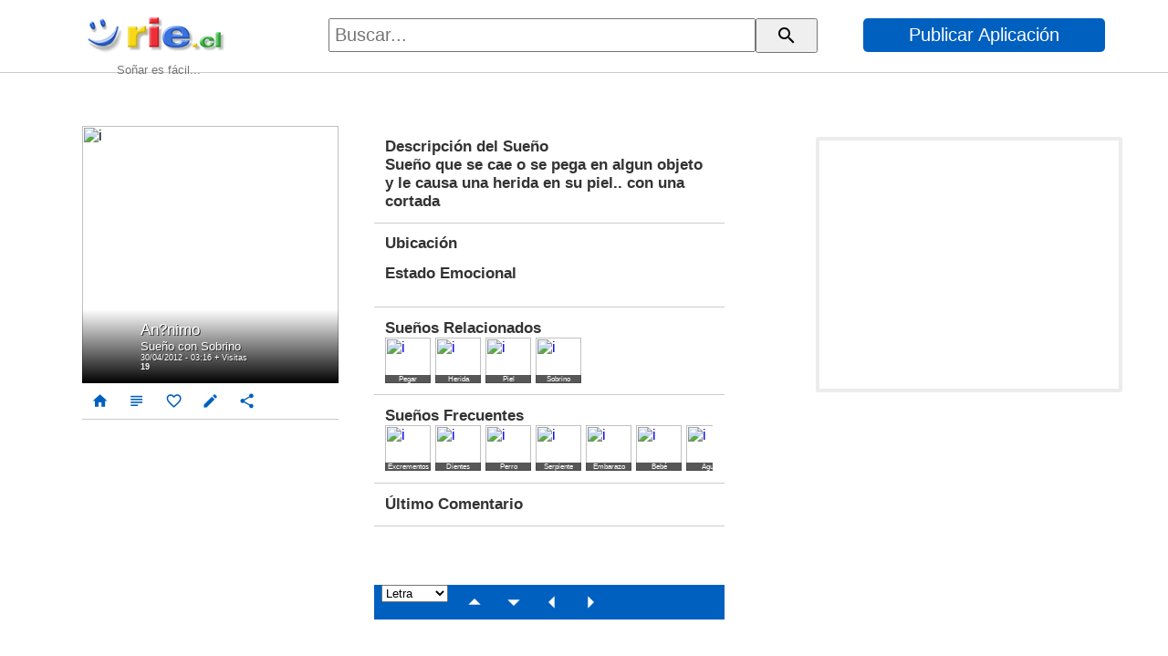

--- FILE ---
content_type: text/html
request_url: https://rie.cl/?s=q4ufW
body_size: 1356
content:
...<!DOCTYPE html><html lang="es"><head><meta http-equiv="Content-Type" content="text/html; charset=iso-8859-1" /><meta http-equiv="X-UA-Compatible" content="IE=edge"><meta name="viewport" content="width=device-width,height=device-height,initial-scale=1,minimum-scale=1,maximum-scale=2,user-scalable=yes"><meta name="theme-color" content="#000"><link rel="manifest" href="https://rie.cl/pwa/s/mas.json"><title>Sueño con Sobrino de An?nimo</title><meta name="description" content="Sueño que se cae o se pega en algun objeto y le causa una herida en su piel.. con una cortada "/><meta name="keywords" content=""/><link rel="dns-prefetch" href="https://pwasap.com"><link rel="preconnect" href="//pwasap.com" crossorigin><link rel="canonical" href="https://rie.cl/" /><link rel="amphtml" href="https://rie.cl/_"><script src="https://rie.cl/pwa/s/suindexeddb1.js"></script><link href="https://s3.amazonaws.com/ry3/51_i_2003022598.5c642f5f.6398569d.full.jpeg" rel="image_src" /><meta property="og:image" content="https://s3.amazonaws.com/ry3/51_i_2003022598.5c642f5f.6398569d.full.jpeg" /><link rel="icon" href="https://s3.amazonaws.com/ry3/125.png" type="image/x-icon" /><link rel="apple-touch-icon" href="https://s3.amazonaws.com/ry3/51_i_2003022598.5c642f5f.6398569d.full.jpeg"></head><body><div id="to"></div><div id="adsense"></div><link href="https://rie.cl/pwa/s/asu2_v01.css" rel="stylesheet"><link href="https://fonts.googleapis.com/icon?family=Material+Icons" rel="stylesheet" el="preconnect" as="font" crossorigin="crossorigin"></body></html><script>
var medio=2;var xlog='qqhqnzvqhmvqmhvqnzqwnanohamvqznqmozaahoi7d0ff547';var acc='4093836182';var agente='';var accion;var icar='?';var variable='';
var E='24';
var viejo=0;
var pwa=``;
var icono=`https://s3.amazonaws.com/ry3/125.png`;
var autor=`An?nimo`;
var tisu=`Sueño con Sobrino`;
var fecha=` 30/04/2012 - 03:16`;
var sueno=`Sueño que se cae o se pega en algun objeto y le causa una herida en su piel.. con una cortada `;
var pal=`3624`;
var room=`s.php`;
var idfa=`q4ufW`;
var tifav=`<a>51_i_2003022598.5c642f5f.6398569d.full.jpeg<b>An?nimo</b><p>Sueño con Sobrino</p><i> 30/04/2012 - 03:16</i></a>`;
var det=`<b>Ubicación</b><p></p><b>Estado Emocional</b><p></p>`;
var srelac=`<table><tr><td><a href='?ps=3014'><img alt="i" src="51_i_20121414068.5c730008.2099108d.50.jpeg"><u>Pegar</u></a></td><td><a href='?ps=2133'><img alt="i" src="51_i_190107228114.5c71527e.9339750d.50.jpeg"><u>Herida</u></a></td><td><a href='?ps=3118'><img alt="i" src="51_i_4523292132.5c72c897.9638375d.50.jpeg"><u>Piel</u></a></td><td><a href='?ps=3624'><img alt="i" src="51_i_2003022598.5c642f5f.6398569d.50.jpeg"><u>Sobrino</u></a></td></tr></table>`;
var varautor=``;
var ecuss=`fffqzwvqhmvqmfvqnhzmqhfnqqqvqzqvqihnnifiiffovqoqvqfnomzd5b647e8`;
var bchat=``;
var chat=``;
var varchat=``;

var spais=``;
var sregion=``;
var sciudad=``;

var sigto=`_PkRE`;
var sigpa=`RRRxO`;
var anto=`zUVGA`;
var anpa=`HiXu2`;


var a=``;
var titulo=`Sueño con Sobrino de An?nimo`;
var amazon=`<img alt="i" src="https://s3.amazonaws.com/ry3/51_i_2003022598.5c642f5f.6398569d.full.jpeg">`;
var texto=``;
var fua=``;

var upo='0';
var u='';

vamazon='51_i_2003022598.5c642f5f.6398569d.full.jpeg';
</script>
<script src="https://rie.cl/pwa/s/asu_v01.js"></script>
<script src="https://rie.cl/pwa/s/suindexeddb2.js"></script>


--- FILE ---
content_type: text/html
request_url: https://rie.cl/pwa/s/v.php?var=fffqzwvqhmvqmfvqnhzmqhfnqqqvqzqvqihnnifiiffovqoqvqfnomzd5b647e8
body_size: 8
content:
v('19');

--- FILE ---
content_type: text/html
request_url: https://rie.cl/?s=q4ufW
body_size: 1357
content:
...<!DOCTYPE html><html lang="es"><head><meta http-equiv="Content-Type" content="text/html; charset=iso-8859-1" /><meta http-equiv="X-UA-Compatible" content="IE=edge"><meta name="viewport" content="width=device-width,height=device-height,initial-scale=1,minimum-scale=1,maximum-scale=2,user-scalable=yes"><meta name="theme-color" content="#000"><link rel="manifest" href="https://rie.cl/pwa/s/mas.json"><title>Sueño con Sobrino de An?nimo</title><meta name="description" content="Sueño que se cae o se pega en algun objeto y le causa una herida en su piel.. con una cortada "/><meta name="keywords" content=""/><link rel="dns-prefetch" href="https://pwasap.com"><link rel="preconnect" href="//pwasap.com" crossorigin><link rel="canonical" href="https://rie.cl/" /><link rel="amphtml" href="https://rie.cl/_"><script src="https://rie.cl/pwa/s/suindexeddb1.js"></script><link href="https://s3.amazonaws.com/ry3/51_i_2003022598.5c642f5f.6398569d.full.jpeg" rel="image_src" /><meta property="og:image" content="https://s3.amazonaws.com/ry3/51_i_2003022598.5c642f5f.6398569d.full.jpeg" /><link rel="icon" href="https://s3.amazonaws.com/ry3/125.png" type="image/x-icon" /><link rel="apple-touch-icon" href="https://s3.amazonaws.com/ry3/51_i_2003022598.5c642f5f.6398569d.full.jpeg"></head><body><div id="to"></div><div id="adsense"></div><link href="https://rie.cl/pwa/s/asu2_v01.css" rel="stylesheet"><link href="https://fonts.googleapis.com/icon?family=Material+Icons" rel="stylesheet" el="preconnect" as="font" crossorigin="crossorigin"></body></html><script>
var medio=2;var xlog='qqhqnzvqhmvqmhvqnfhimhmqiowvqzhfahnqffzo595aab1c';var acc='7152120569';var agente='';var accion;var icar='?';var variable='';
var E='24';
var viejo=0;
var pwa=``;
var icono=`https://s3.amazonaws.com/ry3/125.png`;
var autor=`An?nimo`;
var tisu=`Sueño con Sobrino`;
var fecha=` 30/04/2012 - 03:16`;
var sueno=`Sueño que se cae o se pega en algun objeto y le causa una herida en su piel.. con una cortada `;
var pal=`3624`;
var room=`s.php`;
var idfa=`q4ufW`;
var tifav=`<a>51_i_2003022598.5c642f5f.6398569d.full.jpeg<b>An?nimo</b><p>Sueño con Sobrino</p><i> 30/04/2012 - 03:16</i></a>`;
var det=`<b>Ubicación</b><p></p><b>Estado Emocional</b><p></p>`;
var srelac=`<table><tr><td><a href='?ps=3014'><img alt="i" src="51_i_20121414068.5c730008.2099108d.50.jpeg"><u>Pegar</u></a></td><td><a href='?ps=2133'><img alt="i" src="51_i_190107228114.5c71527e.9339750d.50.jpeg"><u>Herida</u></a></td><td><a href='?ps=3118'><img alt="i" src="51_i_4523292132.5c72c897.9638375d.50.jpeg"><u>Piel</u></a></td><td><a href='?ps=3624'><img alt="i" src="51_i_2003022598.5c642f5f.6398569d.50.jpeg"><u>Sobrino</u></a></td></tr></table>`;
var varautor=``;
var ecuss=`fffqzwvqhmvqmfvqnooozwwqfmovqzqvqihnnifiiffovqoqvqfnomz9fad83f6`;
var bchat=``;
var chat=``;
var varchat=``;

var spais=``;
var sregion=``;
var sciudad=``;

var sigto=`_PkRE`;
var sigpa=`RRRxO`;
var anto=`zUVGA`;
var anpa=`HiXu2`;


var a=``;
var titulo=`Sueño con Sobrino de An?nimo`;
var amazon=`<img alt="i" src="https://s3.amazonaws.com/ry3/51_i_2003022598.5c642f5f.6398569d.full.jpeg">`;
var texto=``;
var fua=``;

var upo='0';
var u='';

vamazon='51_i_2003022598.5c642f5f.6398569d.full.jpeg';
</script>
<script src="https://rie.cl/pwa/s/asu_v01.js"></script>
<script src="https://rie.cl/pwa/s/suindexeddb2.js"></script>
